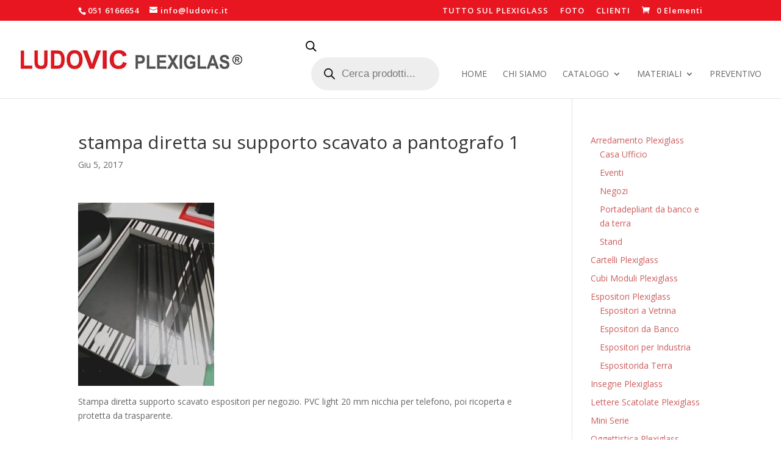

--- FILE ---
content_type: text/css
request_url: https://ludovic.it/wp-content/plugins/woocommerce-catalog-mode-/public/css/woocommerce-catalog-mode-custom.css?ver=1.5.13
body_size: 360
content:
.fusion-woo-product-design-clean .products .product-title, .fusion-woo-product-design-clean .slides .product-title {
    font-style: normal;
}
.modal-backdrop {
    z-index:1;    
}
.summary-container h1.product_title.entry-title {
    color: #333333 !important;
    font-weight: 100;
}
#woocommerce-catalog_custom_button {
    background: #82ce00;
    border-color: #000000;
    border-width: 1px;
    border-style: solid;
    border-radius: 2px;
    box-shadow: none!important;
    padding: 13px 29px;
    line-height: 17px;
    font-size: 14px;
    color:#333;
    display:inline-block;
    margin-bottom:15px;
}

#woocommerce-catalog_custom_button:hover {
    color:#fff;
    border-color: #fff;
    border-width: 1px;
    border-style: solid;
}
#enquiryModal.modal {
 z-index: 25000;
}
span.wpcf7-list-item {
    display: inline-block;
    margin: 0 0 0 0em;
}	

.woocommerce-products-header h1.categorie-tag-title {
fontSize:21;
line-height: 1.29;
--minFontSize:21;
font-family:PT Sans&quot;
font-weight: 400;
line-height: 27px;
letter-spacing: 0px;
font-style: normal;
color: #000;
}.woocommerce-cart-form .product-price, .woocommerce-cart-form .product-subtotal{ display: none; }